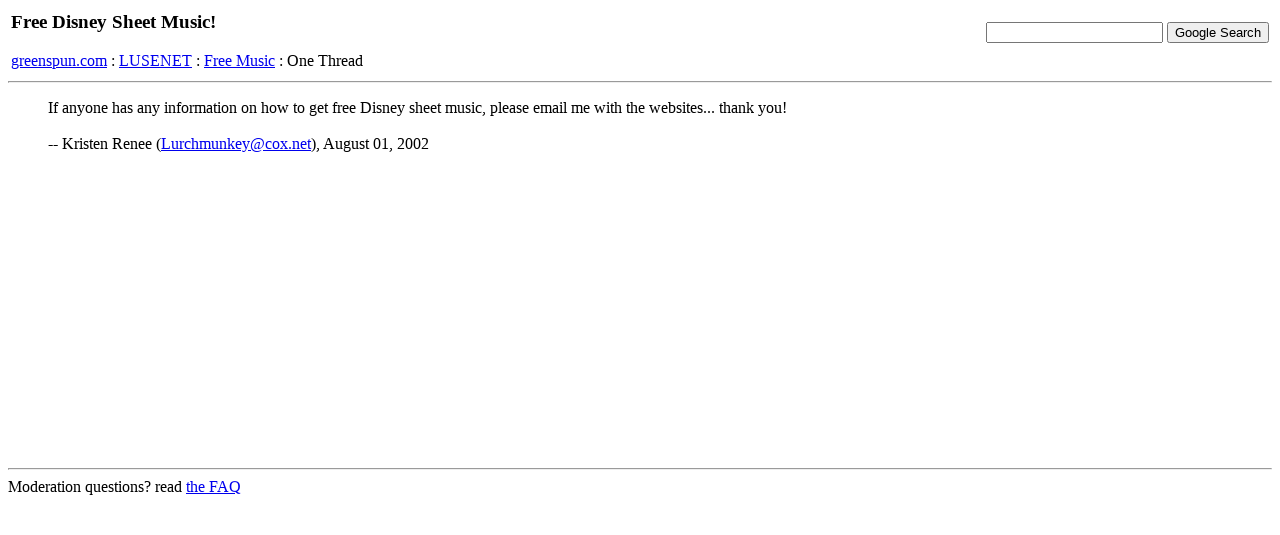

--- FILE ---
content_type: text/html; charset=iso8859-1
request_url: http://hv.greenspun.com/bboard/q-and-a-fetch-msg.tcl?msg_id=009im6
body_size: 2012
content:
<html>
<head>
<title>Free Disney Sheet Music!</title>
</head>
<body bgcolor=#ffffff text=#000000>

<table width="100%">
<tr><td align=left>
<h3>Free Disney Sheet Music!</h3>


<a href="/">greenspun.com</a> : <a href="index.tcl">LUSENET</a> : <a href="q-and-a.tcl?topic=Free+Music">Free Music</a> : One Thread
</td><td align=right>
<!-- Search Google -->
<form method="get" action="http://www.google.com/custom">
<input type="text" name="q" size="20" maxlength="255" value=""></input>
<input type="submit" name="sa" value="Google Search"></input>
<input type="hidden" name="client" value="pub-3254315046251404"></input>
<input type="hidden" name="forid" value="1"></input>
<input type="hidden" name="ie" value="ISO-8859-1"></input>
<input type="hidden" name="oe" value="ISO-8859-1"></input>
<input type="hidden" name="cof" value="GALT:#008000;GL:1;DIV:#336699;VLC:663399;AH:center;BGC:FFFFFF;LBGC:336699;ALC:0000FF;LC:0000FF;T:000000;GFNT:0000FF;GIMP:0000FF;FORID:1;"></input>
<input type="hidden" name="hl" value="en"></input>
</form>
<!-- Search Google -->
</td></tr></table>

<hr>

<table align=right>
<tr><td>
</td></tr>
</table>

<blockquote>
If anyone has any information on how to get free Disney sheet music, please email me with the websites... thank you!
<br><br>
-- Kristen Renee (<a href="mailto:Lurchmunkey@cox.net">Lurchmunkey@cox.net</a>), August 01, 2002
</blockquote>




<hr>

Moderation questions?  read <a href="user_faq.html">the FAQ</a>

<script async src="https://pagead2.googlesyndication.com/pagead/js/adsbygoogle.js?client=ca-pub-3254315046251404"
    crossorigin="anonymous"></script>

<script type="text/javascript">
var gaJsHost = (("https:" == document.location.protocol) ? "https://ssl." : "http://www.");
document.write(unescape("%3Cscript src='" + gaJsHost + "google-analytics.com/ga.js' type='text/javascript'%3E%3C/script%3E"));
</script>
<script type="text/javascript">
var pageTracker = _gat._getTracker("UA-315149-2");
pageTracker._trackPageview();
</script>
</body>
</html>


--- FILE ---
content_type: text/html; charset=utf-8
request_url: https://www.google.com/recaptcha/api2/aframe
body_size: 268
content:
<!DOCTYPE HTML><html><head><meta http-equiv="content-type" content="text/html; charset=UTF-8"></head><body><script nonce="iRHR3HjBT-w7QaiHU3u65A">/** Anti-fraud and anti-abuse applications only. See google.com/recaptcha */ try{var clients={'sodar':'https://pagead2.googlesyndication.com/pagead/sodar?'};window.addEventListener("message",function(a){try{if(a.source===window.parent){var b=JSON.parse(a.data);var c=clients[b['id']];if(c){var d=document.createElement('img');d.src=c+b['params']+'&rc='+(localStorage.getItem("rc::a")?sessionStorage.getItem("rc::b"):"");window.document.body.appendChild(d);sessionStorage.setItem("rc::e",parseInt(sessionStorage.getItem("rc::e")||0)+1);localStorage.setItem("rc::h",'1769382291237');}}}catch(b){}});window.parent.postMessage("_grecaptcha_ready", "*");}catch(b){}</script></body></html>